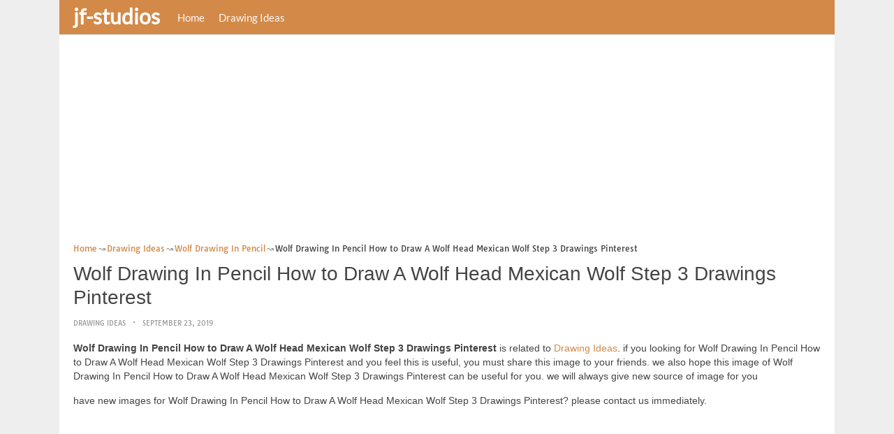

--- FILE ---
content_type: text/html; charset=utf-8
request_url: https://www.google.com/recaptcha/api2/aframe
body_size: 269
content:
<!DOCTYPE HTML><html><head><meta http-equiv="content-type" content="text/html; charset=UTF-8"></head><body><script nonce="yR9OuytIWIRlXOYc5zdXww">/** Anti-fraud and anti-abuse applications only. See google.com/recaptcha */ try{var clients={'sodar':'https://pagead2.googlesyndication.com/pagead/sodar?'};window.addEventListener("message",function(a){try{if(a.source===window.parent){var b=JSON.parse(a.data);var c=clients[b['id']];if(c){var d=document.createElement('img');d.src=c+b['params']+'&rc='+(localStorage.getItem("rc::a")?sessionStorage.getItem("rc::b"):"");window.document.body.appendChild(d);sessionStorage.setItem("rc::e",parseInt(sessionStorage.getItem("rc::e")||0)+1);localStorage.setItem("rc::h",'1769069214855');}}}catch(b){}});window.parent.postMessage("_grecaptcha_ready", "*");}catch(b){}</script></body></html>